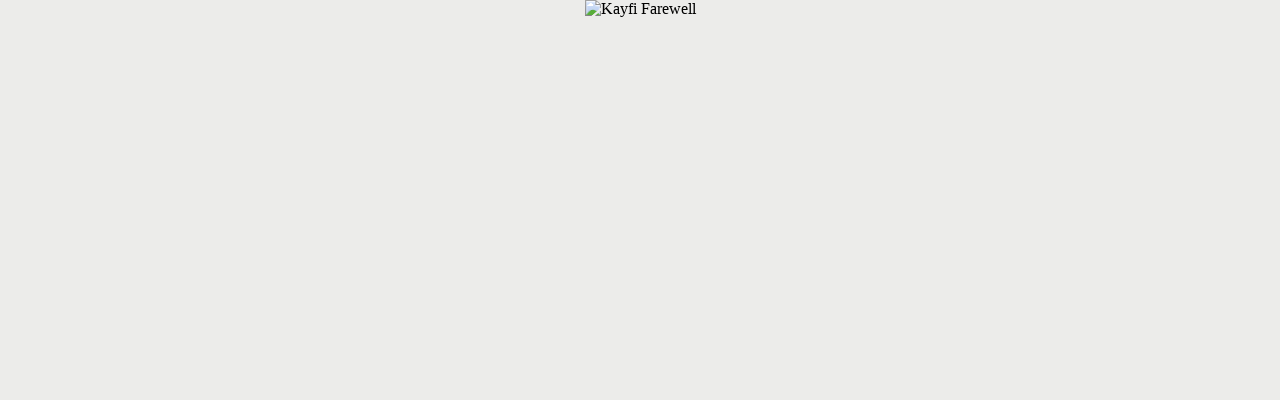

--- FILE ---
content_type: text/html; charset=utf-8
request_url: https://kayfi.com/ar/products/the-classic-pinstripe-trousers-kfy1370
body_size: 439
content:
<!DOCTYPE html>
<html lang="en">

<head>
    <meta charset="UTF-8">
    <meta name="viewport" content="width=device-width, initial-scale=1.0">
    <title>Kayfi Farewell</title>
    <style>
        * {
            margin: 0;
            padding: 0;
            box-sizing: border-box;
        }

        html {
            height: 100%;
            overflow: hidden;
        }

        body {
            display: flex;
            justify-content: center;
            align-items: center;
            height: 100%;
            overflow: hidden;
            background-color: #ececea;
        }

        img {
            display: inline-block;
            width: auto;
            height: 100%;
        }
    </style>
</head>

<body>
    <img src="kayfi-farewell.jpg" alt="Kayfi Farewell">
<script defer src="https://static.cloudflareinsights.com/beacon.min.js/vcd15cbe7772f49c399c6a5babf22c1241717689176015" integrity="sha512-ZpsOmlRQV6y907TI0dKBHq9Md29nnaEIPlkf84rnaERnq6zvWvPUqr2ft8M1aS28oN72PdrCzSjY4U6VaAw1EQ==" data-cf-beacon='{"version":"2024.11.0","token":"0ca2f045985c4e2d931fe0180e26b167","r":1,"server_timing":{"name":{"cfCacheStatus":true,"cfEdge":true,"cfExtPri":true,"cfL4":true,"cfOrigin":true,"cfSpeedBrain":true},"location_startswith":null}}' crossorigin="anonymous"></script>
</body>

</html>